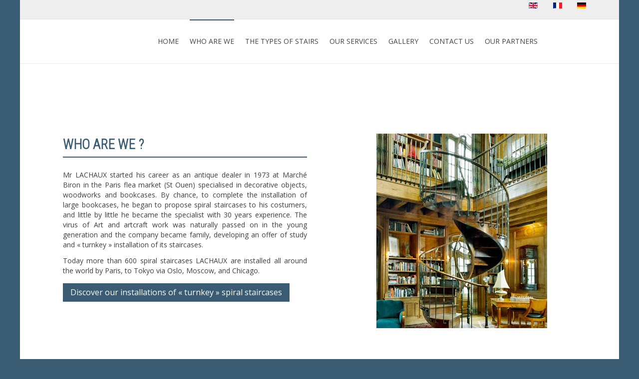

--- FILE ---
content_type: text/html; charset=UTF-8
request_url: https://www.antiquitesphilippelachaux.fr/who-are-we/
body_size: 21314
content:
<!DOCTYPE html>
<!--[if lt IE 7]>
<html class="no-js lt-ie9 lt-ie8 lt-ie7" lang="en-US"><![endif]-->
<!--[if IE 7]>
<html class="no-js lt-ie9 lt-ie8" lang="en-US"><![endif]-->
<!--[if IE 8]>
<html class="no-js lt-ie9" lang="en-US"><![endif]-->
<!--[if IE 9]>
<html class="no-js lt-ie10" lang="en-US"><![endif]-->
<!--[if gt IE 9]><!-->
<html class="no-js" lang="en-US">
<!--<![endif]-->
<head><meta charset="UTF-8"><script>if(navigator.userAgent.match(/MSIE|Internet Explorer/i)||navigator.userAgent.match(/Trident\/7\..*?rv:11/i)){var href=document.location.href;if(!href.match(/[?&]nowprocket/)){if(href.indexOf("?")==-1){if(href.indexOf("#")==-1){document.location.href=href+"?nowprocket=1"}else{document.location.href=href.replace("#","?nowprocket=1#")}}else{if(href.indexOf("#")==-1){document.location.href=href+"&nowprocket=1"}else{document.location.href=href.replace("#","&nowprocket=1#")}}}}</script><script>(()=>{class RocketLazyLoadScripts{constructor(){this.v="2.0.4",this.userEvents=["keydown","keyup","mousedown","mouseup","mousemove","mouseover","mouseout","touchmove","touchstart","touchend","touchcancel","wheel","click","dblclick","input"],this.attributeEvents=["onblur","onclick","oncontextmenu","ondblclick","onfocus","onmousedown","onmouseenter","onmouseleave","onmousemove","onmouseout","onmouseover","onmouseup","onmousewheel","onscroll","onsubmit"]}async t(){this.i(),this.o(),/iP(ad|hone)/.test(navigator.userAgent)&&this.h(),this.u(),this.l(this),this.m(),this.k(this),this.p(this),this._(),await Promise.all([this.R(),this.L()]),this.lastBreath=Date.now(),this.S(this),this.P(),this.D(),this.O(),this.M(),await this.C(this.delayedScripts.normal),await this.C(this.delayedScripts.defer),await this.C(this.delayedScripts.async),await this.T(),await this.F(),await this.j(),await this.A(),window.dispatchEvent(new Event("rocket-allScriptsLoaded")),this.everythingLoaded=!0,this.lastTouchEnd&&await new Promise(t=>setTimeout(t,500-Date.now()+this.lastTouchEnd)),this.I(),this.H(),this.U(),this.W()}i(){this.CSPIssue=sessionStorage.getItem("rocketCSPIssue"),document.addEventListener("securitypolicyviolation",t=>{this.CSPIssue||"script-src-elem"!==t.violatedDirective||"data"!==t.blockedURI||(this.CSPIssue=!0,sessionStorage.setItem("rocketCSPIssue",!0))},{isRocket:!0})}o(){window.addEventListener("pageshow",t=>{this.persisted=t.persisted,this.realWindowLoadedFired=!0},{isRocket:!0}),window.addEventListener("pagehide",()=>{this.onFirstUserAction=null},{isRocket:!0})}h(){let t;function e(e){t=e}window.addEventListener("touchstart",e,{isRocket:!0}),window.addEventListener("touchend",function i(o){o.changedTouches[0]&&t.changedTouches[0]&&Math.abs(o.changedTouches[0].pageX-t.changedTouches[0].pageX)<10&&Math.abs(o.changedTouches[0].pageY-t.changedTouches[0].pageY)<10&&o.timeStamp-t.timeStamp<200&&(window.removeEventListener("touchstart",e,{isRocket:!0}),window.removeEventListener("touchend",i,{isRocket:!0}),"INPUT"===o.target.tagName&&"text"===o.target.type||(o.target.dispatchEvent(new TouchEvent("touchend",{target:o.target,bubbles:!0})),o.target.dispatchEvent(new MouseEvent("mouseover",{target:o.target,bubbles:!0})),o.target.dispatchEvent(new PointerEvent("click",{target:o.target,bubbles:!0,cancelable:!0,detail:1,clientX:o.changedTouches[0].clientX,clientY:o.changedTouches[0].clientY})),event.preventDefault()))},{isRocket:!0})}q(t){this.userActionTriggered||("mousemove"!==t.type||this.firstMousemoveIgnored?"keyup"===t.type||"mouseover"===t.type||"mouseout"===t.type||(this.userActionTriggered=!0,this.onFirstUserAction&&this.onFirstUserAction()):this.firstMousemoveIgnored=!0),"click"===t.type&&t.preventDefault(),t.stopPropagation(),t.stopImmediatePropagation(),"touchstart"===this.lastEvent&&"touchend"===t.type&&(this.lastTouchEnd=Date.now()),"click"===t.type&&(this.lastTouchEnd=0),this.lastEvent=t.type,t.composedPath&&t.composedPath()[0].getRootNode()instanceof ShadowRoot&&(t.rocketTarget=t.composedPath()[0]),this.savedUserEvents.push(t)}u(){this.savedUserEvents=[],this.userEventHandler=this.q.bind(this),this.userEvents.forEach(t=>window.addEventListener(t,this.userEventHandler,{passive:!1,isRocket:!0})),document.addEventListener("visibilitychange",this.userEventHandler,{isRocket:!0})}U(){this.userEvents.forEach(t=>window.removeEventListener(t,this.userEventHandler,{passive:!1,isRocket:!0})),document.removeEventListener("visibilitychange",this.userEventHandler,{isRocket:!0}),this.savedUserEvents.forEach(t=>{(t.rocketTarget||t.target).dispatchEvent(new window[t.constructor.name](t.type,t))})}m(){const t="return false",e=Array.from(this.attributeEvents,t=>"data-rocket-"+t),i="["+this.attributeEvents.join("],[")+"]",o="[data-rocket-"+this.attributeEvents.join("],[data-rocket-")+"]",s=(e,i,o)=>{o&&o!==t&&(e.setAttribute("data-rocket-"+i,o),e["rocket"+i]=new Function("event",o),e.setAttribute(i,t))};new MutationObserver(t=>{for(const n of t)"attributes"===n.type&&(n.attributeName.startsWith("data-rocket-")||this.everythingLoaded?n.attributeName.startsWith("data-rocket-")&&this.everythingLoaded&&this.N(n.target,n.attributeName.substring(12)):s(n.target,n.attributeName,n.target.getAttribute(n.attributeName))),"childList"===n.type&&n.addedNodes.forEach(t=>{if(t.nodeType===Node.ELEMENT_NODE)if(this.everythingLoaded)for(const i of[t,...t.querySelectorAll(o)])for(const t of i.getAttributeNames())e.includes(t)&&this.N(i,t.substring(12));else for(const e of[t,...t.querySelectorAll(i)])for(const t of e.getAttributeNames())this.attributeEvents.includes(t)&&s(e,t,e.getAttribute(t))})}).observe(document,{subtree:!0,childList:!0,attributeFilter:[...this.attributeEvents,...e]})}I(){this.attributeEvents.forEach(t=>{document.querySelectorAll("[data-rocket-"+t+"]").forEach(e=>{this.N(e,t)})})}N(t,e){const i=t.getAttribute("data-rocket-"+e);i&&(t.setAttribute(e,i),t.removeAttribute("data-rocket-"+e))}k(t){Object.defineProperty(HTMLElement.prototype,"onclick",{get(){return this.rocketonclick||null},set(e){this.rocketonclick=e,this.setAttribute(t.everythingLoaded?"onclick":"data-rocket-onclick","this.rocketonclick(event)")}})}S(t){function e(e,i){let o=e[i];e[i]=null,Object.defineProperty(e,i,{get:()=>o,set(s){t.everythingLoaded?o=s:e["rocket"+i]=o=s}})}e(document,"onreadystatechange"),e(window,"onload"),e(window,"onpageshow");try{Object.defineProperty(document,"readyState",{get:()=>t.rocketReadyState,set(e){t.rocketReadyState=e},configurable:!0}),document.readyState="loading"}catch(t){console.log("WPRocket DJE readyState conflict, bypassing")}}l(t){this.originalAddEventListener=EventTarget.prototype.addEventListener,this.originalRemoveEventListener=EventTarget.prototype.removeEventListener,this.savedEventListeners=[],EventTarget.prototype.addEventListener=function(e,i,o){o&&o.isRocket||!t.B(e,this)&&!t.userEvents.includes(e)||t.B(e,this)&&!t.userActionTriggered||e.startsWith("rocket-")||t.everythingLoaded?t.originalAddEventListener.call(this,e,i,o):(t.savedEventListeners.push({target:this,remove:!1,type:e,func:i,options:o}),"mouseenter"!==e&&"mouseleave"!==e||t.originalAddEventListener.call(this,e,t.savedUserEvents.push,o))},EventTarget.prototype.removeEventListener=function(e,i,o){o&&o.isRocket||!t.B(e,this)&&!t.userEvents.includes(e)||t.B(e,this)&&!t.userActionTriggered||e.startsWith("rocket-")||t.everythingLoaded?t.originalRemoveEventListener.call(this,e,i,o):t.savedEventListeners.push({target:this,remove:!0,type:e,func:i,options:o})}}J(t,e){this.savedEventListeners=this.savedEventListeners.filter(i=>{let o=i.type,s=i.target||window;return e!==o||t!==s||(this.B(o,s)&&(i.type="rocket-"+o),this.$(i),!1)})}H(){EventTarget.prototype.addEventListener=this.originalAddEventListener,EventTarget.prototype.removeEventListener=this.originalRemoveEventListener,this.savedEventListeners.forEach(t=>this.$(t))}$(t){t.remove?this.originalRemoveEventListener.call(t.target,t.type,t.func,t.options):this.originalAddEventListener.call(t.target,t.type,t.func,t.options)}p(t){let e;function i(e){return t.everythingLoaded?e:e.split(" ").map(t=>"load"===t||t.startsWith("load.")?"rocket-jquery-load":t).join(" ")}function o(o){function s(e){const s=o.fn[e];o.fn[e]=o.fn.init.prototype[e]=function(){return this[0]===window&&t.userActionTriggered&&("string"==typeof arguments[0]||arguments[0]instanceof String?arguments[0]=i(arguments[0]):"object"==typeof arguments[0]&&Object.keys(arguments[0]).forEach(t=>{const e=arguments[0][t];delete arguments[0][t],arguments[0][i(t)]=e})),s.apply(this,arguments),this}}if(o&&o.fn&&!t.allJQueries.includes(o)){const e={DOMContentLoaded:[],"rocket-DOMContentLoaded":[]};for(const t in e)document.addEventListener(t,()=>{e[t].forEach(t=>t())},{isRocket:!0});o.fn.ready=o.fn.init.prototype.ready=function(i){function s(){parseInt(o.fn.jquery)>2?setTimeout(()=>i.bind(document)(o)):i.bind(document)(o)}return"function"==typeof i&&(t.realDomReadyFired?!t.userActionTriggered||t.fauxDomReadyFired?s():e["rocket-DOMContentLoaded"].push(s):e.DOMContentLoaded.push(s)),o([])},s("on"),s("one"),s("off"),t.allJQueries.push(o)}e=o}t.allJQueries=[],o(window.jQuery),Object.defineProperty(window,"jQuery",{get:()=>e,set(t){o(t)}})}P(){const t=new Map;document.write=document.writeln=function(e){const i=document.currentScript,o=document.createRange(),s=i.parentElement;let n=t.get(i);void 0===n&&(n=i.nextSibling,t.set(i,n));const c=document.createDocumentFragment();o.setStart(c,0),c.appendChild(o.createContextualFragment(e)),s.insertBefore(c,n)}}async R(){return new Promise(t=>{this.userActionTriggered?t():this.onFirstUserAction=t})}async L(){return new Promise(t=>{document.addEventListener("DOMContentLoaded",()=>{this.realDomReadyFired=!0,t()},{isRocket:!0})})}async j(){return this.realWindowLoadedFired?Promise.resolve():new Promise(t=>{window.addEventListener("load",t,{isRocket:!0})})}M(){this.pendingScripts=[];this.scriptsMutationObserver=new MutationObserver(t=>{for(const e of t)e.addedNodes.forEach(t=>{"SCRIPT"!==t.tagName||t.noModule||t.isWPRocket||this.pendingScripts.push({script:t,promise:new Promise(e=>{const i=()=>{const i=this.pendingScripts.findIndex(e=>e.script===t);i>=0&&this.pendingScripts.splice(i,1),e()};t.addEventListener("load",i,{isRocket:!0}),t.addEventListener("error",i,{isRocket:!0}),setTimeout(i,1e3)})})})}),this.scriptsMutationObserver.observe(document,{childList:!0,subtree:!0})}async F(){await this.X(),this.pendingScripts.length?(await this.pendingScripts[0].promise,await this.F()):this.scriptsMutationObserver.disconnect()}D(){this.delayedScripts={normal:[],async:[],defer:[]},document.querySelectorAll("script[type$=rocketlazyloadscript]").forEach(t=>{t.hasAttribute("data-rocket-src")?t.hasAttribute("async")&&!1!==t.async?this.delayedScripts.async.push(t):t.hasAttribute("defer")&&!1!==t.defer||"module"===t.getAttribute("data-rocket-type")?this.delayedScripts.defer.push(t):this.delayedScripts.normal.push(t):this.delayedScripts.normal.push(t)})}async _(){await this.L();let t=[];document.querySelectorAll("script[type$=rocketlazyloadscript][data-rocket-src]").forEach(e=>{let i=e.getAttribute("data-rocket-src");if(i&&!i.startsWith("data:")){i.startsWith("//")&&(i=location.protocol+i);try{const o=new URL(i).origin;o!==location.origin&&t.push({src:o,crossOrigin:e.crossOrigin||"module"===e.getAttribute("data-rocket-type")})}catch(t){}}}),t=[...new Map(t.map(t=>[JSON.stringify(t),t])).values()],this.Y(t,"preconnect")}async G(t){if(await this.K(),!0!==t.noModule||!("noModule"in HTMLScriptElement.prototype))return new Promise(e=>{let i;function o(){(i||t).setAttribute("data-rocket-status","executed"),e()}try{if(navigator.userAgent.includes("Firefox/")||""===navigator.vendor||this.CSPIssue)i=document.createElement("script"),[...t.attributes].forEach(t=>{let e=t.nodeName;"type"!==e&&("data-rocket-type"===e&&(e="type"),"data-rocket-src"===e&&(e="src"),i.setAttribute(e,t.nodeValue))}),t.text&&(i.text=t.text),t.nonce&&(i.nonce=t.nonce),i.hasAttribute("src")?(i.addEventListener("load",o,{isRocket:!0}),i.addEventListener("error",()=>{i.setAttribute("data-rocket-status","failed-network"),e()},{isRocket:!0}),setTimeout(()=>{i.isConnected||e()},1)):(i.text=t.text,o()),i.isWPRocket=!0,t.parentNode.replaceChild(i,t);else{const i=t.getAttribute("data-rocket-type"),s=t.getAttribute("data-rocket-src");i?(t.type=i,t.removeAttribute("data-rocket-type")):t.removeAttribute("type"),t.addEventListener("load",o,{isRocket:!0}),t.addEventListener("error",i=>{this.CSPIssue&&i.target.src.startsWith("data:")?(console.log("WPRocket: CSP fallback activated"),t.removeAttribute("src"),this.G(t).then(e)):(t.setAttribute("data-rocket-status","failed-network"),e())},{isRocket:!0}),s?(t.fetchPriority="high",t.removeAttribute("data-rocket-src"),t.src=s):t.src="data:text/javascript;base64,"+window.btoa(unescape(encodeURIComponent(t.text)))}}catch(i){t.setAttribute("data-rocket-status","failed-transform"),e()}});t.setAttribute("data-rocket-status","skipped")}async C(t){const e=t.shift();return e?(e.isConnected&&await this.G(e),this.C(t)):Promise.resolve()}O(){this.Y([...this.delayedScripts.normal,...this.delayedScripts.defer,...this.delayedScripts.async],"preload")}Y(t,e){this.trash=this.trash||[];let i=!0;var o=document.createDocumentFragment();t.forEach(t=>{const s=t.getAttribute&&t.getAttribute("data-rocket-src")||t.src;if(s&&!s.startsWith("data:")){const n=document.createElement("link");n.href=s,n.rel=e,"preconnect"!==e&&(n.as="script",n.fetchPriority=i?"high":"low"),t.getAttribute&&"module"===t.getAttribute("data-rocket-type")&&(n.crossOrigin=!0),t.crossOrigin&&(n.crossOrigin=t.crossOrigin),t.integrity&&(n.integrity=t.integrity),t.nonce&&(n.nonce=t.nonce),o.appendChild(n),this.trash.push(n),i=!1}}),document.head.appendChild(o)}W(){this.trash.forEach(t=>t.remove())}async T(){try{document.readyState="interactive"}catch(t){}this.fauxDomReadyFired=!0;try{await this.K(),this.J(document,"readystatechange"),document.dispatchEvent(new Event("rocket-readystatechange")),await this.K(),document.rocketonreadystatechange&&document.rocketonreadystatechange(),await this.K(),this.J(document,"DOMContentLoaded"),document.dispatchEvent(new Event("rocket-DOMContentLoaded")),await this.K(),this.J(window,"DOMContentLoaded"),window.dispatchEvent(new Event("rocket-DOMContentLoaded"))}catch(t){console.error(t)}}async A(){try{document.readyState="complete"}catch(t){}try{await this.K(),this.J(document,"readystatechange"),document.dispatchEvent(new Event("rocket-readystatechange")),await this.K(),document.rocketonreadystatechange&&document.rocketonreadystatechange(),await this.K(),this.J(window,"load"),window.dispatchEvent(new Event("rocket-load")),await this.K(),window.rocketonload&&window.rocketonload(),await this.K(),this.allJQueries.forEach(t=>t(window).trigger("rocket-jquery-load")),await this.K(),this.J(window,"pageshow");const t=new Event("rocket-pageshow");t.persisted=this.persisted,window.dispatchEvent(t),await this.K(),window.rocketonpageshow&&window.rocketonpageshow({persisted:this.persisted})}catch(t){console.error(t)}}async K(){Date.now()-this.lastBreath>45&&(await this.X(),this.lastBreath=Date.now())}async X(){return document.hidden?new Promise(t=>setTimeout(t)):new Promise(t=>requestAnimationFrame(t))}B(t,e){return e===document&&"readystatechange"===t||(e===document&&"DOMContentLoaded"===t||(e===window&&"DOMContentLoaded"===t||(e===window&&"load"===t||e===window&&"pageshow"===t)))}static run(){(new RocketLazyLoadScripts).t()}}RocketLazyLoadScripts.run()})();</script>
	<meta http-equiv="X-UA-Compatible" content="IE=9; IE=8; IE=7; IE=EDGE"/>
	
	<meta name="viewport" content="width=device-width, initial-scale=1.0">
	<link rel="profile" href="http://gmpg.org/xfn/11">
	<link rel="pingback" href="https://www.antiquitesphilippelachaux.fr/xmlrpc.php">

	<!-- Fav and touch icons -->
			<link rel="shortcut icon" href="https://www.antiquitesphilippelachaux.fr/wp-content/uploads/2016/10/favicon.ico">
					
	<!-- HTML5 shim, for IE6-8 support of HTML5 elements -->
	<!--[if lt IE 9]>
	<script src="https://www.antiquitesphilippelachaux.fr/wp-content/themes/kleo/assets/js/html5shiv.js"></script>
	<![endif]-->

	<!--[if IE 7]>
	<link rel="stylesheet" href="https://www.antiquitesphilippelachaux.fr/wp-content/themes/kleo/assets/css/fontello-ie7.css">
	<![endif]-->

	
	<title>who are we ? &#8211; Escalier Colimaçon Ancien</title>
<link data-rocket-preload as="style" href="https://fonts.googleapis.com/css?family=Roboto%20Condensed%3A300%7COpen%20Sans%3A400&#038;display=swap" rel="preload">
<link href="https://fonts.googleapis.com/css?family=Roboto%20Condensed%3A300%7COpen%20Sans%3A400&#038;display=swap" media="print" onload="this.media=&#039;all&#039;" rel="stylesheet">
<noscript data-wpr-hosted-gf-parameters=""><link rel="stylesheet" href="https://fonts.googleapis.com/css?family=Roboto%20Condensed%3A300%7COpen%20Sans%3A400&#038;display=swap"></noscript>
<meta name='robots' content='max-image-preview:large' />
<link rel='dns-prefetch' href='//fonts.googleapis.com' />
<link href='https://fonts.gstatic.com' crossorigin rel='preconnect' />
<link rel="alternate" type="application/rss+xml" title="Escalier Colimaçon Ancien &raquo; Flux" href="https://www.antiquitesphilippelachaux.fr/feed/" />
<link rel="alternate" type="application/rss+xml" title="Escalier Colimaçon Ancien &raquo; Flux des commentaires" href="https://www.antiquitesphilippelachaux.fr/comments/feed/" />
<link rel="alternate" type="application/rss+xml" title="Escalier Colimaçon Ancien &raquo; who are we ? Flux des commentaires" href="https://www.antiquitesphilippelachaux.fr/who-are-we/feed/" />
<link rel="alternate" title="oEmbed (JSON)" type="application/json+oembed" href="https://www.antiquitesphilippelachaux.fr/wp-json/oembed/1.0/embed?url=https%3A%2F%2Fwww.antiquitesphilippelachaux.fr%2Fwho-are-we%2F" />
<link rel="alternate" title="oEmbed (XML)" type="text/xml+oembed" href="https://www.antiquitesphilippelachaux.fr/wp-json/oembed/1.0/embed?url=https%3A%2F%2Fwww.antiquitesphilippelachaux.fr%2Fwho-are-we%2F&#038;format=xml" />
		<style>
			.lazyload,
			.lazyloading {
				max-width: 100%;
			}
		</style>
		<style id='wp-img-auto-sizes-contain-inline-css' type='text/css'>
img:is([sizes=auto i],[sizes^="auto," i]){contain-intrinsic-size:3000px 1500px}
/*# sourceURL=wp-img-auto-sizes-contain-inline-css */
</style>
<style id='wp-emoji-styles-inline-css' type='text/css'>

	img.wp-smiley, img.emoji {
		display: inline !important;
		border: none !important;
		box-shadow: none !important;
		height: 1em !important;
		width: 1em !important;
		margin: 0 0.07em !important;
		vertical-align: -0.1em !important;
		background: none !important;
		padding: 0 !important;
	}
/*# sourceURL=wp-emoji-styles-inline-css */
</style>
<style id='wp-block-library-inline-css' type='text/css'>
:root{--wp-block-synced-color:#7a00df;--wp-block-synced-color--rgb:122,0,223;--wp-bound-block-color:var(--wp-block-synced-color);--wp-editor-canvas-background:#ddd;--wp-admin-theme-color:#007cba;--wp-admin-theme-color--rgb:0,124,186;--wp-admin-theme-color-darker-10:#006ba1;--wp-admin-theme-color-darker-10--rgb:0,107,160.5;--wp-admin-theme-color-darker-20:#005a87;--wp-admin-theme-color-darker-20--rgb:0,90,135;--wp-admin-border-width-focus:2px}@media (min-resolution:192dpi){:root{--wp-admin-border-width-focus:1.5px}}.wp-element-button{cursor:pointer}:root .has-very-light-gray-background-color{background-color:#eee}:root .has-very-dark-gray-background-color{background-color:#313131}:root .has-very-light-gray-color{color:#eee}:root .has-very-dark-gray-color{color:#313131}:root .has-vivid-green-cyan-to-vivid-cyan-blue-gradient-background{background:linear-gradient(135deg,#00d084,#0693e3)}:root .has-purple-crush-gradient-background{background:linear-gradient(135deg,#34e2e4,#4721fb 50%,#ab1dfe)}:root .has-hazy-dawn-gradient-background{background:linear-gradient(135deg,#faaca8,#dad0ec)}:root .has-subdued-olive-gradient-background{background:linear-gradient(135deg,#fafae1,#67a671)}:root .has-atomic-cream-gradient-background{background:linear-gradient(135deg,#fdd79a,#004a59)}:root .has-nightshade-gradient-background{background:linear-gradient(135deg,#330968,#31cdcf)}:root .has-midnight-gradient-background{background:linear-gradient(135deg,#020381,#2874fc)}:root{--wp--preset--font-size--normal:16px;--wp--preset--font-size--huge:42px}.has-regular-font-size{font-size:1em}.has-larger-font-size{font-size:2.625em}.has-normal-font-size{font-size:var(--wp--preset--font-size--normal)}.has-huge-font-size{font-size:var(--wp--preset--font-size--huge)}.has-text-align-center{text-align:center}.has-text-align-left{text-align:left}.has-text-align-right{text-align:right}.has-fit-text{white-space:nowrap!important}#end-resizable-editor-section{display:none}.aligncenter{clear:both}.items-justified-left{justify-content:flex-start}.items-justified-center{justify-content:center}.items-justified-right{justify-content:flex-end}.items-justified-space-between{justify-content:space-between}.screen-reader-text{border:0;clip-path:inset(50%);height:1px;margin:-1px;overflow:hidden;padding:0;position:absolute;width:1px;word-wrap:normal!important}.screen-reader-text:focus{background-color:#ddd;clip-path:none;color:#444;display:block;font-size:1em;height:auto;left:5px;line-height:normal;padding:15px 23px 14px;text-decoration:none;top:5px;width:auto;z-index:100000}html :where(.has-border-color){border-style:solid}html :where([style*=border-top-color]){border-top-style:solid}html :where([style*=border-right-color]){border-right-style:solid}html :where([style*=border-bottom-color]){border-bottom-style:solid}html :where([style*=border-left-color]){border-left-style:solid}html :where([style*=border-width]){border-style:solid}html :where([style*=border-top-width]){border-top-style:solid}html :where([style*=border-right-width]){border-right-style:solid}html :where([style*=border-bottom-width]){border-bottom-style:solid}html :where([style*=border-left-width]){border-left-style:solid}html :where(img[class*=wp-image-]){height:auto;max-width:100%}:where(figure){margin:0 0 1em}html :where(.is-position-sticky){--wp-admin--admin-bar--position-offset:var(--wp-admin--admin-bar--height,0px)}@media screen and (max-width:600px){html :where(.is-position-sticky){--wp-admin--admin-bar--position-offset:0px}}

/*# sourceURL=wp-block-library-inline-css */
</style><style id='global-styles-inline-css' type='text/css'>
:root{--wp--preset--aspect-ratio--square: 1;--wp--preset--aspect-ratio--4-3: 4/3;--wp--preset--aspect-ratio--3-4: 3/4;--wp--preset--aspect-ratio--3-2: 3/2;--wp--preset--aspect-ratio--2-3: 2/3;--wp--preset--aspect-ratio--16-9: 16/9;--wp--preset--aspect-ratio--9-16: 9/16;--wp--preset--color--black: #000000;--wp--preset--color--cyan-bluish-gray: #abb8c3;--wp--preset--color--white: #ffffff;--wp--preset--color--pale-pink: #f78da7;--wp--preset--color--vivid-red: #cf2e2e;--wp--preset--color--luminous-vivid-orange: #ff6900;--wp--preset--color--luminous-vivid-amber: #fcb900;--wp--preset--color--light-green-cyan: #7bdcb5;--wp--preset--color--vivid-green-cyan: #00d084;--wp--preset--color--pale-cyan-blue: #8ed1fc;--wp--preset--color--vivid-cyan-blue: #0693e3;--wp--preset--color--vivid-purple: #9b51e0;--wp--preset--gradient--vivid-cyan-blue-to-vivid-purple: linear-gradient(135deg,rgb(6,147,227) 0%,rgb(155,81,224) 100%);--wp--preset--gradient--light-green-cyan-to-vivid-green-cyan: linear-gradient(135deg,rgb(122,220,180) 0%,rgb(0,208,130) 100%);--wp--preset--gradient--luminous-vivid-amber-to-luminous-vivid-orange: linear-gradient(135deg,rgb(252,185,0) 0%,rgb(255,105,0) 100%);--wp--preset--gradient--luminous-vivid-orange-to-vivid-red: linear-gradient(135deg,rgb(255,105,0) 0%,rgb(207,46,46) 100%);--wp--preset--gradient--very-light-gray-to-cyan-bluish-gray: linear-gradient(135deg,rgb(238,238,238) 0%,rgb(169,184,195) 100%);--wp--preset--gradient--cool-to-warm-spectrum: linear-gradient(135deg,rgb(74,234,220) 0%,rgb(151,120,209) 20%,rgb(207,42,186) 40%,rgb(238,44,130) 60%,rgb(251,105,98) 80%,rgb(254,248,76) 100%);--wp--preset--gradient--blush-light-purple: linear-gradient(135deg,rgb(255,206,236) 0%,rgb(152,150,240) 100%);--wp--preset--gradient--blush-bordeaux: linear-gradient(135deg,rgb(254,205,165) 0%,rgb(254,45,45) 50%,rgb(107,0,62) 100%);--wp--preset--gradient--luminous-dusk: linear-gradient(135deg,rgb(255,203,112) 0%,rgb(199,81,192) 50%,rgb(65,88,208) 100%);--wp--preset--gradient--pale-ocean: linear-gradient(135deg,rgb(255,245,203) 0%,rgb(182,227,212) 50%,rgb(51,167,181) 100%);--wp--preset--gradient--electric-grass: linear-gradient(135deg,rgb(202,248,128) 0%,rgb(113,206,126) 100%);--wp--preset--gradient--midnight: linear-gradient(135deg,rgb(2,3,129) 0%,rgb(40,116,252) 100%);--wp--preset--font-size--small: 13px;--wp--preset--font-size--medium: 20px;--wp--preset--font-size--large: 36px;--wp--preset--font-size--x-large: 42px;--wp--preset--spacing--20: 0.44rem;--wp--preset--spacing--30: 0.67rem;--wp--preset--spacing--40: 1rem;--wp--preset--spacing--50: 1.5rem;--wp--preset--spacing--60: 2.25rem;--wp--preset--spacing--70: 3.38rem;--wp--preset--spacing--80: 5.06rem;--wp--preset--shadow--natural: 6px 6px 9px rgba(0, 0, 0, 0.2);--wp--preset--shadow--deep: 12px 12px 50px rgba(0, 0, 0, 0.4);--wp--preset--shadow--sharp: 6px 6px 0px rgba(0, 0, 0, 0.2);--wp--preset--shadow--outlined: 6px 6px 0px -3px rgb(255, 255, 255), 6px 6px rgb(0, 0, 0);--wp--preset--shadow--crisp: 6px 6px 0px rgb(0, 0, 0);}:where(.is-layout-flex){gap: 0.5em;}:where(.is-layout-grid){gap: 0.5em;}body .is-layout-flex{display: flex;}.is-layout-flex{flex-wrap: wrap;align-items: center;}.is-layout-flex > :is(*, div){margin: 0;}body .is-layout-grid{display: grid;}.is-layout-grid > :is(*, div){margin: 0;}:where(.wp-block-columns.is-layout-flex){gap: 2em;}:where(.wp-block-columns.is-layout-grid){gap: 2em;}:where(.wp-block-post-template.is-layout-flex){gap: 1.25em;}:where(.wp-block-post-template.is-layout-grid){gap: 1.25em;}.has-black-color{color: var(--wp--preset--color--black) !important;}.has-cyan-bluish-gray-color{color: var(--wp--preset--color--cyan-bluish-gray) !important;}.has-white-color{color: var(--wp--preset--color--white) !important;}.has-pale-pink-color{color: var(--wp--preset--color--pale-pink) !important;}.has-vivid-red-color{color: var(--wp--preset--color--vivid-red) !important;}.has-luminous-vivid-orange-color{color: var(--wp--preset--color--luminous-vivid-orange) !important;}.has-luminous-vivid-amber-color{color: var(--wp--preset--color--luminous-vivid-amber) !important;}.has-light-green-cyan-color{color: var(--wp--preset--color--light-green-cyan) !important;}.has-vivid-green-cyan-color{color: var(--wp--preset--color--vivid-green-cyan) !important;}.has-pale-cyan-blue-color{color: var(--wp--preset--color--pale-cyan-blue) !important;}.has-vivid-cyan-blue-color{color: var(--wp--preset--color--vivid-cyan-blue) !important;}.has-vivid-purple-color{color: var(--wp--preset--color--vivid-purple) !important;}.has-black-background-color{background-color: var(--wp--preset--color--black) !important;}.has-cyan-bluish-gray-background-color{background-color: var(--wp--preset--color--cyan-bluish-gray) !important;}.has-white-background-color{background-color: var(--wp--preset--color--white) !important;}.has-pale-pink-background-color{background-color: var(--wp--preset--color--pale-pink) !important;}.has-vivid-red-background-color{background-color: var(--wp--preset--color--vivid-red) !important;}.has-luminous-vivid-orange-background-color{background-color: var(--wp--preset--color--luminous-vivid-orange) !important;}.has-luminous-vivid-amber-background-color{background-color: var(--wp--preset--color--luminous-vivid-amber) !important;}.has-light-green-cyan-background-color{background-color: var(--wp--preset--color--light-green-cyan) !important;}.has-vivid-green-cyan-background-color{background-color: var(--wp--preset--color--vivid-green-cyan) !important;}.has-pale-cyan-blue-background-color{background-color: var(--wp--preset--color--pale-cyan-blue) !important;}.has-vivid-cyan-blue-background-color{background-color: var(--wp--preset--color--vivid-cyan-blue) !important;}.has-vivid-purple-background-color{background-color: var(--wp--preset--color--vivid-purple) !important;}.has-black-border-color{border-color: var(--wp--preset--color--black) !important;}.has-cyan-bluish-gray-border-color{border-color: var(--wp--preset--color--cyan-bluish-gray) !important;}.has-white-border-color{border-color: var(--wp--preset--color--white) !important;}.has-pale-pink-border-color{border-color: var(--wp--preset--color--pale-pink) !important;}.has-vivid-red-border-color{border-color: var(--wp--preset--color--vivid-red) !important;}.has-luminous-vivid-orange-border-color{border-color: var(--wp--preset--color--luminous-vivid-orange) !important;}.has-luminous-vivid-amber-border-color{border-color: var(--wp--preset--color--luminous-vivid-amber) !important;}.has-light-green-cyan-border-color{border-color: var(--wp--preset--color--light-green-cyan) !important;}.has-vivid-green-cyan-border-color{border-color: var(--wp--preset--color--vivid-green-cyan) !important;}.has-pale-cyan-blue-border-color{border-color: var(--wp--preset--color--pale-cyan-blue) !important;}.has-vivid-cyan-blue-border-color{border-color: var(--wp--preset--color--vivid-cyan-blue) !important;}.has-vivid-purple-border-color{border-color: var(--wp--preset--color--vivid-purple) !important;}.has-vivid-cyan-blue-to-vivid-purple-gradient-background{background: var(--wp--preset--gradient--vivid-cyan-blue-to-vivid-purple) !important;}.has-light-green-cyan-to-vivid-green-cyan-gradient-background{background: var(--wp--preset--gradient--light-green-cyan-to-vivid-green-cyan) !important;}.has-luminous-vivid-amber-to-luminous-vivid-orange-gradient-background{background: var(--wp--preset--gradient--luminous-vivid-amber-to-luminous-vivid-orange) !important;}.has-luminous-vivid-orange-to-vivid-red-gradient-background{background: var(--wp--preset--gradient--luminous-vivid-orange-to-vivid-red) !important;}.has-very-light-gray-to-cyan-bluish-gray-gradient-background{background: var(--wp--preset--gradient--very-light-gray-to-cyan-bluish-gray) !important;}.has-cool-to-warm-spectrum-gradient-background{background: var(--wp--preset--gradient--cool-to-warm-spectrum) !important;}.has-blush-light-purple-gradient-background{background: var(--wp--preset--gradient--blush-light-purple) !important;}.has-blush-bordeaux-gradient-background{background: var(--wp--preset--gradient--blush-bordeaux) !important;}.has-luminous-dusk-gradient-background{background: var(--wp--preset--gradient--luminous-dusk) !important;}.has-pale-ocean-gradient-background{background: var(--wp--preset--gradient--pale-ocean) !important;}.has-electric-grass-gradient-background{background: var(--wp--preset--gradient--electric-grass) !important;}.has-midnight-gradient-background{background: var(--wp--preset--gradient--midnight) !important;}.has-small-font-size{font-size: var(--wp--preset--font-size--small) !important;}.has-medium-font-size{font-size: var(--wp--preset--font-size--medium) !important;}.has-large-font-size{font-size: var(--wp--preset--font-size--large) !important;}.has-x-large-font-size{font-size: var(--wp--preset--font-size--x-large) !important;}
/*# sourceURL=global-styles-inline-css */
</style>

<style id='classic-theme-styles-inline-css' type='text/css'>
/*! This file is auto-generated */
.wp-block-button__link{color:#fff;background-color:#32373c;border-radius:9999px;box-shadow:none;text-decoration:none;padding:calc(.667em + 2px) calc(1.333em + 2px);font-size:1.125em}.wp-block-file__button{background:#32373c;color:#fff;text-decoration:none}
/*# sourceURL=/wp-includes/css/classic-themes.min.css */
</style>
<link rel='stylesheet' id='cookie-notice-front-css' href='https://www.antiquitesphilippelachaux.fr/wp-content/plugins/cookie-notice/css/front.min.css?ver=2.5.11' type='text/css' media='all' />
<link rel='stylesheet' id='bootstrap-css' href='https://www.antiquitesphilippelachaux.fr/wp-content/themes/kleo/assets/css/bootstrap.min.css?ver=5.5.0' type='text/css' media='all' />
<link rel='stylesheet' id='kleo-app-css' href='https://www.antiquitesphilippelachaux.fr/wp-content/themes/kleo/assets/css/app.min.css?ver=5.5.0' type='text/css' media='all' />
<link rel='stylesheet' id='magnific-popup-css' href='https://www.antiquitesphilippelachaux.fr/wp-content/themes/kleo/assets/js/plugins/magnific-popup/magnific.css?ver=5.5.0' type='text/css' media='all' />
<link rel='stylesheet' id='kleo-fonts-css' href='https://www.antiquitesphilippelachaux.fr/wp-content/themes/kleo/assets/css/fontello.css?ver=5.5.0' type='text/css' media='all' />
<link rel='stylesheet' id='mediaelement-css' href='https://www.antiquitesphilippelachaux.fr/wp-includes/js/mediaelement/mediaelementplayer-legacy.min.css?ver=4.2.17' type='text/css' media='all' />

<link rel='stylesheet' id='js_composer_front-css' href='https://www.antiquitesphilippelachaux.fr/wp-content/plugins/js_composer/assets/css/js_composer.min.css?ver=8.7.2' type='text/css' media='all' />
<link rel='stylesheet' id='kleo-colors-css' href='https://www.antiquitesphilippelachaux.fr/wp-content/uploads/custom_styles/dynamic.css?ver=5.5.0.1764262824' type='text/css' media='all' />
<link rel='stylesheet' id='kleo-plugins-css' href='https://www.antiquitesphilippelachaux.fr/wp-content/themes/kleo/assets/css/plugins.min.css?ver=5.5.0' type='text/css' media='all' />
<link rel='stylesheet' id='kleo-style-css' href='https://www.antiquitesphilippelachaux.fr/wp-content/themes/kleo-child/style.css?ver=6.9' type='text/css' media='all' />
<script type="rocketlazyloadscript" data-rocket-type="text/javascript" id="cookie-notice-front-js-before">
/* <![CDATA[ */
var cnArgs = {"ajaxUrl":"https:\/\/www.antiquitesphilippelachaux.fr\/wp-admin\/admin-ajax.php","nonce":"b9552024c3","hideEffect":"fade","position":"bottom","onScroll":false,"onScrollOffset":100,"onClick":false,"cookieName":"cookie_notice_accepted","cookieTime":2592000,"cookieTimeRejected":2592000,"globalCookie":false,"redirection":false,"cache":true,"revokeCookies":false,"revokeCookiesOpt":"automatic"};

//# sourceURL=cookie-notice-front-js-before
/* ]]> */
</script>
<script type="rocketlazyloadscript" data-rocket-type="text/javascript" data-rocket-src="https://www.antiquitesphilippelachaux.fr/wp-content/plugins/cookie-notice/js/front.min.js?ver=2.5.11" id="cookie-notice-front-js"></script>
<script type="rocketlazyloadscript" data-rocket-type="text/javascript" data-rocket-src="https://www.antiquitesphilippelachaux.fr/wp-content/themes/kleo/assets/js/modernizr.custom.46504.js?ver=5.5.0" id="modernizr-js"></script>
<script type="rocketlazyloadscript" data-rocket-type="text/javascript" data-rocket-src="https://www.antiquitesphilippelachaux.fr/wp-includes/js/jquery/jquery.min.js?ver=3.7.1" id="jquery-core-js"></script>
<script type="rocketlazyloadscript" data-rocket-type="text/javascript" data-rocket-src="https://www.antiquitesphilippelachaux.fr/wp-includes/js/jquery/jquery-migrate.min.js?ver=3.4.1" id="jquery-migrate-js"></script>
<script type="rocketlazyloadscript"></script><link rel="https://api.w.org/" href="https://www.antiquitesphilippelachaux.fr/wp-json/" /><link rel="alternate" title="JSON" type="application/json" href="https://www.antiquitesphilippelachaux.fr/wp-json/wp/v2/pages/330" /><link rel="EditURI" type="application/rsd+xml" title="RSD" href="https://www.antiquitesphilippelachaux.fr/xmlrpc.php?rsd" />
<meta name="generator" content="WordPress 6.9" />
<link rel='shortlink' href='https://www.antiquitesphilippelachaux.fr/?p=330' />
		<script type="rocketlazyloadscript">
			document.documentElement.className = document.documentElement.className.replace('no-js', 'js');
		</script>
				<style>
			.no-js img.lazyload {
				display: none;
			}

			figure.wp-block-image img.lazyloading {
				min-width: 150px;
			}

			.lazyload,
			.lazyloading {
				--smush-placeholder-width: 100px;
				--smush-placeholder-aspect-ratio: 1/1;
				width: var(--smush-image-width, var(--smush-placeholder-width)) !important;
				aspect-ratio: var(--smush-image-aspect-ratio, var(--smush-placeholder-aspect-ratio)) !important;
			}

						.lazyload, .lazyloading {
				opacity: 0;
			}

			.lazyloaded {
				opacity: 1;
				transition: opacity 400ms;
				transition-delay: 0ms;
			}

					</style>
		<link rel="alternate" hreflang="fr-FR" href="https://www.antiquitesphilippelachaux.fr/qui-sommes-nous/" />
<link rel="alternate" hreflang="de-DE" href="https://www.antiquitesphilippelachaux.fr/wer-wir-sind/" />
    <meta name="mobile-web-app-capable" content="yes">
	    <script type="rocketlazyloadscript" data-rocket-type="text/javascript">
        /*
		 prevent dom flickering for elements hidden with js
		 */
        "use strict";

        document.documentElement.className += ' js-active ';
        document.documentElement.className += 'ontouchstart' in document.documentElement ? ' kleo-mobile ' : ' kleo-desktop ';

        var prefix = ['-webkit-', '-o-', '-moz-', '-ms-', ""];
        for (var i in prefix) {
            if (prefix[i] + 'transform' in document.documentElement.style) document.documentElement.className += " kleo-transform ";
            break;
        }
    </script>
	<style type="text/css">.recentcomments a{display:inline !important;padding:0 !important;margin:0 !important;}</style><meta name="generator" content="Powered by WPBakery Page Builder - drag and drop page builder for WordPress."/>
<!-- multilingual website powered with xili-language v. 2.21.3 - WP plugin of dev.xiligroup.com -->

<style>
.widget_tag_cloud a { font-size: small !important; }.main-color .btn-primary {
    background-color: #395c72 !important;
    padding: 8px 15px;
}
#menu-item-45 {
    float: left;
    margin-left: -53%;
}
.icon-menu::before {
    display: none;
}
.icon-mail-alt, .icon-phone {
    color: #395C72;
}
#menu-item-46 {
    float: left;
    margin-left: -70%;
}
@media only screen and (max-width: 1000px) {
dl {
    padding: 3px !important;
}
.wp-image-90.size-full.aligncenter {
    margin-top: 56px;
    width: 90%;
}
.escalierfooter {
    display: block;
}
.socket-color {
    margin-top: -90px !important;
}
.kleo_text_column.wpb_content_element.vc_custom_1476943293562 {
    height: 316pt !important;
}  
 h1 {
      font-size: 15px !important;
}
#menu-item-45 {
    float: left;
    margin-left: 0 !important;
}
#menu-item-46 {
    float: left;
    margin-left: 0;
}
.accueilresponsive { 
    display: block;
}
#socket {
    height: 90px !important;
}
}
@media screen and ( max-width: 991px ) {
#menu-main-menu .logo_right_arnaud {
    width: 90% !important;
    position: relative;
    text-align: left;
    margin-left: 0;
}
.logo_right_arnaud img {
    width: 50% !important;
}
}
@media screen and (max-width: 1024px) {
.kleo_text_column.wpb_content_element.vc_custom_1476970736636 {
    height: 279pt !important;
}
 .btn.no-border-radius.btn-primary.btn-lg {
    font-size: 15px;
    padding: 5px;
}
 .kleo_text_column.wpb_content_element.vc_custom_1476942970940 {
    height: 234pt !important;
}
.kleo-main-header .navbar-nav > li > a {
    font-size: 13px;
}
#menu-item-45 {
    float: left;
    margin-left: -53%;
}
h1 {
    font-size: 15px !important;
}
}
#socket {
    margin-top: -62px;
    position: absolute;
    width: 100%;
}
.expertescalier .vc_column_container {
    padding-bottom: 60px;
    padding-left: 20px;
    padding-right: 20px;
}
.kleo-main-header.header-normal {
    border-color: #eeeeee !important;
}
.social-header.header-color {
    border-color: #e5e5e5;
}
#menu-item-45 > a {
    border: medium none;
}
#menu-item-46 > a {
    border: medium none;
    color: #3f3f3f;
}
#escalier .wpcf7-form-control {
   height: 25px !important;
}
#escaliercolimacon .wpcf7-form-control {
   height: 157px !important;
}
.wpcf7-form-control.wpcf7-submit {
    background-color: #395c72 !important;
    color: #ffffff !important;
}
.caroufredsel_wrapper {
    height: 346px !important;
}
#menu-item-45 > a {
    margin-left: 50px !important;
    color: #3f3f3f;
}
p {
    color: #3f3f3f !important;
}
dd {
    font-size: 18px !important;
    font-style: normal !important;
}
.vc_single_image-img {
    height: 245pt !important;
}
figcaption {
    font-size: 13pt !important;
}
.mfp-counter {
    display: none;
}
.mfp-title {
    background-color: #000;
    font-size: 15px;
    margin-top: -4px;
    padding: 10px;
}
.mfp-close {
    color: #000000 !important;
    margin: 40px 6px 0 0;
    padding: 0 11px 0 0 !important;
}
.col-sm-3 {
    width: 100%;
}
.template-page.tpl-no {
    padding: 0;
}
.foterfr {
    margin-bottom: -10px;
    margin-top: 23px;
    text-align: center;
}
.socket-color {
    display: none !important;
}
#menu-main-menu li > a {
    margin: 0 11px !important;
    font-size: 14px;
}
@media only screen and ( min-width: 992px ) and ( max-width: 1199px ) { 
#menu-main-menu li > a {
    margin: 0px 6px !important;
    font-size: 12px;
}
}
.logo_right_arnaud {
    width: 100px;
    display: -webkit-box !important;
    display: -moz-box !important;
    display: -webkit-flex !important;
    display: -ms-flexbox !important;
    display: flex !important;
    -ms-flex-align: center;
    -webkit-align-items: center;
    align-items: center;
    height: 100%;
}
.logo_right_arnaud img {
    width: 100%;
}

</style>
<link rel="canonical" href="https://www.antiquitesphilippelachaux.fr/who-are-we/" />
<meta name="description" content="Mr LACHAUX started his career as an antique dealer in 1973 at Marché Biron in Paris, specialised in decorative objects, woodworks. By chance, to complete the installation of large bookcases, he began to propose spiral staircases to his costumers, and little by little he became the specialist with 30 years experience" /><meta name="keywords" content="Who are we ?,  Escaliers LACHAUX, expert in ancient spiral staircase, antique dealer, manufacturer of wooden staircase and iron, craftsmanship, offer of study and installation of staircases, Sale and installation of wooden staircase and iron or any wood" /><meta name="title" content="Who are we ? | Escaliers Lachaux, expert in ancient spiral staircase" />		<style type="text/css" id="wp-custom-css">
			.top-bar {
    font-size: 14px;
    font-weight: bold;
}

/*Gallery*/
.gallery-escLa-style .kleo-no-popup {
    display: none;
}
.gallery-escLa-style .caroufredsel_wrapper {
    height: 250px!important;
}
.titre-gallery .wpb_wrapper {
    text-align: center;
}
.mfp-content .mfp-title {
    background-color: transparent;
}
.col-hover .vc_column-inner {
    transition: all ease .2s;
}
.col-hover .vc_column-inner:hover {
    box-shadow: 0 5px 10px 0 rgb(0 0 0 / 50%);
}
@media screen and (max-width: 991px) and (min-width: 768px) {
    .gallery-escLa-style .caroufredsel_wrapper {
        height: 135px!important;
    }
}

@media screen and (max-width: 767px) {
    body.offcanvas-left.offcanvas-type-default .offcanvas-sidebar {
        left: 150px;
        width: 110px;
    }
    body.offcanvas-left.offcanvas-type-default .offcanvas-sidebar div {
        height: 100%;
    }
    body.offcanvas-left.offcanvas-type-default .offcanvas-sidebar div img {
        margin: 0 !important;
    }
    body.offcanvas-left.offcanvas-type-default .offcanvas-sidebar {
        transform: unset !important;
        min-height: unset !important;
        height: 87px !important;
        position: absolute !important;
        top: 40px;
        padding: 0 !important;
        background: transparent;
        overflow: hidden;
    }
    body.offcanvas-left.offcanvas-type-default .offcanvas-before {
        display: -webkit-box;
        display: -ms-flexbox;
        display: flex;
        -webkit-box-align: center;
            -ms-flex-align: center;
                align-items: center;
    }
    body.offcanvas-left.offcanvas-type-default .offcanvas-title {
        display: none;
    }
}		</style>
		<style type="text/css" data-type="vc_shortcodes-custom-css">.vc_custom_1476879061198{margin-left: 31px !important;padding-bottom: 60px !important;background-color: rgba(255,255,255,0.9) !important;*background-color: rgb(255,255,255) !important;}.vc_custom_1476878085530{margin-bottom: 60px !important;}.vc_custom_1480689771137{padding-top: 10px !important;padding-right: 10px !important;padding-bottom: 10px !important;padding-left: 10px !important;}</style><noscript><style> .wpb_animate_when_almost_visible { opacity: 1; }</style></noscript><meta name="generator" content="WP Rocket 3.20.2" data-wpr-features="wpr_delay_js wpr_preload_links wpr_desktop" /></head>


<body class="wp-singular page-template-default page page-id-330 wp-embed-responsive wp-theme-kleo wp-child-theme-kleo-child cookies-not-set offcanvas-left offcanvas-type-default kleo-navbar-fixed navbar-resize wpb-js-composer js-comp-ver-8.7.2 vc_responsive page-boxed-bg">



<!-- PAGE LAYOUT
================================================ -->
<!--Attributes-->
<div data-rocket-location-hash="2dc6a33b68dea3e736b1c26899ad4cb2" class="kleo-page page-boxed">

	<!-- HEADER SECTION
	================================================ -->
	
<div data-rocket-location-hash="d2aa395986aca2d4a94d15e1ac230965" id="header" class="header-color">

	<div class="navbar" role="navigation">

		
			<div class="social-header header-color">
				<div data-rocket-location-hash="c2b2a1461d8b94e639cd80a05325878c" class="container">
					<div class="top-bar top-bar-flex">

						
						<div class="top-menu no-padd top-menu-flex"><ul id="menu-menu-top" class=""><li id="menu-item-46" class="menu-item menu-item-type-custom menu-item-object-custom menu-item-46"><a title="(+33) 06 77 91 86 79"><i class="icon-phone"></i> (+33) 06 77 91 86 79</a></li>
<li id="menu-item-45" class="menu-item menu-item-type-custom menu-item-object-custom menu-item-45"><a title="info@escalierlachaux.com"><i class="icon-mail-alt"></i> info@escalierlachaux.com</a></li>
<li id="menu-item-32701" class="xl-list navmenu-1 menu-item menu-item-type-custom menu-item-object-custom lang-en_us current-lang current-menu-item menu-item-32701 active"><a title="Current post in English" href="https://www.antiquitesphilippelachaux.fr?lang=en_us">English</a></li>
<li id="menu-item-32702" class="xl-list navmenu-1 menu-item menu-item-type-custom menu-item-object-custom lang-fr_fr menu-item-32702"><a title="Current post in French" href="https://www.antiquitesphilippelachaux.fr/qui-sommes-nous/">French</a></li>
<li id="menu-item-32703" class="xl-list navmenu-1 menu-item menu-item-type-custom menu-item-object-custom lang-de_de menu-item-32703"><a title="Current post in Deutsch" href="https://www.antiquitesphilippelachaux.fr/wer-wir-sind/">Deutsch</a></li>
</ul></div>
					</div><!--end top-bar-->
				</div>
			</div>

		
				<div class="kleo-main-header header-normal">
			<div data-rocket-location-hash="e6eb6fcccd8ab4e0754c54f80a5d14c0" class="container">
				<!-- Brand and toggle get grouped for better mobile display -->
				<div class="navbar-header">
					<div class="kleo-mobile-switch">

												<button type="button"  class="navbar-toggle" data-toggle="collapse" data-target=".nav-b4e8dda1">
							<span class="sr-only">Activer/désactiver navigation</span>
							<span class="icon-bar"></span>
							<span class="icon-bar"></span>
							<span class="icon-bar"></span>
						</button>
					</div>

					<div class="kleo-mobile-icons">

						
					</div>

					<strong class="logo">
						<a href="https://www.antiquitesphilippelachaux.fr">

							
								<img id="logo_img" title="Escalier Colimaçon Ancien" data-src="https://www.antiquitesphilippelachaux.fr/wp-content/uploads/2016/10/logo.png"
								     alt="Escalier Colimaçon Ancien" src="[data-uri]" class="lazyload" style="--smush-placeholder-width: 500px; --smush-placeholder-aspect-ratio: 500/378;">

							
						</a>
					</strong>
				</div>

				
				<div class="primary-menu collapse navbar-collapse nav-collapse nav-b4e8dda1"><ul id="menu-main-menu" class="nav navbar-nav"><li id="menu-item-375" class="xlmenuslug--main-menu-en--main-menu-fr--main-menu-de menu-item menu-item-type-custom menu-item-object-custom insertion-point menu-item menu-item-type-post_type menu-item-object-page menu-item-375"><a title="HOME" href="https://www.antiquitesphilippelachaux.fr/home/">HOME</a></li>
<li id="menu-item-371" class="xlmenuslug--main-menu-en--main-menu-fr--main-menu-de menu-item menu-item-type-custom menu-item-object-custom insertion-point menu-item menu-item-type-post_type menu-item-object-page current-menu-item page_item page-item-330 current_page_item menu-item-371 active"><a title="WHO ARE WE" href="https://www.antiquitesphilippelachaux.fr/who-are-we/">WHO ARE WE</a></li>
<li id="menu-item-370" class="xlmenuslug--main-menu-en--main-menu-fr--main-menu-de menu-item menu-item-type-custom menu-item-object-custom insertion-point menu-item menu-item-type-post_type menu-item-object-page menu-item-370"><a title="THE TYPES OF STAIRS" href="https://www.antiquitesphilippelachaux.fr/types-stairs/">THE TYPES OF STAIRS</a></li>
<li id="menu-item-369" class="xlmenuslug--main-menu-en--main-menu-fr--main-menu-de menu-item menu-item-type-custom menu-item-object-custom insertion-point menu-item menu-item-type-post_type menu-item-object-page menu-item-369"><a title="OUR SERVICES" href="https://www.antiquitesphilippelachaux.fr/our-services/">OUR SERVICES</a></li>
<li id="menu-item-368" class="xlmenuslug--main-menu-en--main-menu-fr--main-menu-de menu-item menu-item-type-custom menu-item-object-custom insertion-point menu-item menu-item-type-post_type menu-item-object-page menu-item-368"><a title="GALLERY" href="https://www.antiquitesphilippelachaux.fr/gallery/">GALLERY</a></li>
<li id="menu-item-367" class="xlmenuslug--main-menu-en--main-menu-fr--main-menu-de menu-item menu-item-type-custom menu-item-object-custom insertion-point menu-item menu-item-type-post_type menu-item-object-page menu-item-367"><a title="CONTACT US" href="https://www.antiquitesphilippelachaux.fr/contact-us/">CONTACT US</a></li>
<li id="menu-item-366" class="xlmenuslug--main-menu-en--main-menu-fr--main-menu-de menu-item menu-item-type-custom menu-item-object-custom insertion-point menu-item menu-item-type-post_type menu-item-object-page menu-item-366"><a title="OUR PARTNERS" href="https://www.antiquitesphilippelachaux.fr/our-partners/">OUR PARTNERS</a></li>
<li id="menu-item-16543" class="xlmenuslug--main-menu-en--main-menu-fr--main-menu-de menu-item menu-item-type-custom menu-item-object-custom insertion-point logo_right_arnaud menu-item menu-item-type-custom menu-item-object-custom menu-item-16543"><a target="_blank" href="https://www.arnaudmilletdesign.com/"><img data-src="https://www.antiquitesphilippelachaux.fr/wp-content/uploads/2019/02/logo-arnaud-millet_design.png" alt="Arnaud Millet Design" src="[data-uri]" class="lazyload" style="--smush-placeholder-width: 400px; --smush-placeholder-aspect-ratio: 400/275;"></a></li>
<li id="nav-menu-item-side" class="menu-item"><a href="#" class="open-sidebar" onclick="javascript:return false;"><i class="icon-menu"></i></a></li></ul></div>			</div><!--end container-->
		</div>
	</div>

</div><!--end header-->


	<!-- MAIN SECTION
	================================================ -->
	<div data-rocket-location-hash="866fe1015870608e4cdd9aff06706f80" id="main">




<section data-rocket-location-hash="6a3de1f96ae9b27565eee10363c41f9a" class="container-wrap main-color">
	<div id="main-container" class="container-full">
		
			<div class="template-page col-sm-12 tpl-no">
				<div class="wrap-content">
					
				
    
        

<!-- Begin Article -->
<article id="post-330" class="clearfix post-330 page type-page status-publish language-en_us">

	
	<div class="article-content">

		<div class="wpb-content-wrapper">    <section class="container-wrap  main-color " style="background-repeat: no-repeat;background-attachment: scroll;background-size: cover;padding-top:0px;padding-bottom:0px;margin-top:0px" >
		<div class="section-container container">
			<div class="vc_row wpb_row vc_row-fluid row vc_row-o-full-height vc_row-o-columns-middle vc_row-flex vc_row-has-fill">
				<div class="wpb_column vc_column_container vc_col-sm-6 vc_col-has-fill">
    <div class="vc_column-inner vc_custom_1476879061198">
        <div class="wpb_wrapper">
            <div class="kleo_text_column wpb_text_column wpb_content_element  vc_custom_1480689771137 animated animate-when-visible right-to-left" >
    <div class="wpb_wrapper">
        <h1 style="text-transform: uppercase; font-size: 27px; border-bottom: 2px solid #395c72; text-align: justify;"><strong><span style="color: #395c72;">who are we ?</span></strong></h1>
<p style="text-align: justify;"><span style="color: #3f3f3f;">Mr LACHAUX started his career as an antique dealer in 1973 at Marché Biron in the Paris flea market (St Ouen) specialised in decorative objects, woodworks and bookcases. By chance, to complete the installation of large bookcases, he began to propose spiral staircases to his costumers, and little by little he became the specialist with 30 years experience. The virus of Art and artcraft work was naturally passed on in the young generation and the company became family, developing an offer of study and « turnkey » installation of its staircases.</span></p>
<p style="text-align: justify;"><span style="color: #3f3f3f;">Today more than 600 spiral staircases LACHAUX are installed all around the world by Paris, to Tokyo via Oslo, Moscow, and Chicago.</span></p>
<p style="text-align: justify;"><div class="text-left"><a class="btn no-border-radius btn-primary btn-lg" href="http://www.antiquitesphilippelachaux.fr/gallery/" style="border: none !important;"> Discover our installations of « turnkey » spiral staircases  </a></div>
    </div>
</div>
        </div>
    </div>
</div>
<div class="wpb_column vc_column_container vc_col-sm-6">
    <div class="vc_column-inner vc_custom_1476878085530">
        <div class="wpb_wrapper">
            <div class="kleo_text_column wpb_text_column wpb_content_element  animated animate-when-visible left-to-right" >
    <div class="wpb_wrapper">
        <p><a style="width: 1100px;" title="Wide spiral staircase with hollow core installed in Chicago" href="http://www.antiquitesphilippelachaux.fr/wp-content/uploads/2016/10/noyau-creux-Chicago.jpg" rel="modalPhoto&#091;rel-2069013394&#093;"><img fetchpriority="high" decoding="async" class="wp-image-90 size-full aligncenter" src="http://www.antiquitesphilippelachaux.fr/wp-content/uploads/2016/10/noyau-creux-chicago.jpg" width="342" height="390" srcset="https://www.antiquitesphilippelachaux.fr/wp-content/uploads/2016/10/noyau-creux-chicago.jpg 342w, https://www.antiquitesphilippelachaux.fr/wp-content/uploads/2016/10/noyau-creux-chicago-263x300.jpg 263w, https://www.antiquitesphilippelachaux.fr/wp-content/uploads/2016/10/noyau-creux-chicago-480x547.jpg 480w" sizes="(max-width: 342px) 100vw, 342px" /></a></p>
    </div>
</div>
        </div>
    </div>
</div>
			</div>
        </div>
            </section>

</div>		
	</div><!--end article-content-->

</article>
<!-- End  Article -->

        
        

	


				
				</div><!--end wrap-content-->
			</div><!--end main-page-template-->
								</div><!--end .container-->

</section>
<!--END MAIN SECTION-->

		</div><!-- #main -->

    
<div data-rocket-location-hash="cd7c902920991d328e1aa6f287d4ac80" id="footer" class="footer-color border-top">
	<div class="container">
		<div class="template-page tpl-no">
			<div class="wrap-content">
				<div data-rocket-location-hash="2cc841d2806ca2ee6364e99c27dace91" class="row">
															<div class="col-sm-3">
						<div id="footer-sidebar-2" class="footer-sidebar widget-area" role="complementary">
							<div id="text-4" class="widget widget_text">			<div class="textwidget"><p class="foterfr"><span style="color: #ffffff;">Created by</span> <a style="color: #000000;" href="http://www.netunivers.com" target="_blank">Netunivers</a> <span style="color: #ffffff;">copyright © 2022 - Escalier Colimaçon all right reserved</span> <a href="https://fr.pinterest.com/escalierlachaux/" target="_blank"><img class="alignright lazyload" style="--smush-placeholder-width: 20px; --smush-placeholder-aspect-ratio: 20/20;margin-top: -2px;" data-src="/wp-content/uploads/2016/10/logo-pinterest.png" alt="ico-5" width="20" height="20" src="[data-uri]" /></a> <a href="https://plus.google.com/116743262800646572453" target="_blank"> <img class="alignright lazyload" style="--smush-placeholder-width: 20px; --smush-placeholder-aspect-ratio: 20/20;margin-top: -2px;" data-src="/wp-content/uploads/2016/10/google-plus.png" width="20" height="20" src="[data-uri]" /></a> | <a href="/sitemap"><span style="color: #000;">Sitemap</span></a></p></div>
		</div>						</div>
					</div>
															<div class="col-sm-3">
						<div id="footer-sidebar-4" class="footer-sidebar widget-area" role="complementary">
													</div>
					</div>
				</div>
			</div>
		</div>
	</div>
</div><!-- #footer -->

			
<!-- SOCKET SECTION
================================================ -->

<div data-rocket-location-hash="ec0a45de487342a6c8a3fedb87b6955e" id="socket" class="socket-color">
    <div class="container">
        <div class="template-page tpl-no col-xs-12 col-sm-12">
            <div class="wrap-content">

                <div data-rocket-location-hash="594e3b65b8bd7e7c7f75f6b27a568936" class="row">
                    <div class="col-sm-12">
                        <div class="gap-10"></div>
                    </div><!--end widget-->

                    <div class="col-sm-12">
                                            </div>

                    <div class="col-sm-12">
                        <div class="gap-10"></div>
                    </div><!--end widget-->
                </div><!--end row-->

            </div><!--end wrap-content-->
        </div><!--end template-page-->
    </div><!--end container-->
</div><!--end footer-->
	</div><!-- #page -->

	<div data-rocket-location-hash="f3114bda6b33aeacac40b5d358fa611e" class="offcanvas-sidebar side-color"><div data-rocket-location-hash="fc3bb180ecb663b4d55ed7b9ae7c043c" class="wrap-canvas-menu"><div data-rocket-location-hash="ee333114250f6be2571765aa850478e0" class="offcanvas-title"><a href="#" class="open-sidebar"></a></div><div data-rocket-location-hash="5f3c2f5a37dfd40ba34d3fa07b044af3" class="offcanvas-before"><a title="" href="https://www.arnaudmilletdesign.com/" target="_blank" rel="noopener"><img class="alignnone size-medium wp-image-16541 lazyload" data-src="https://www.antiquitesphilippelachaux.fr/wp-content/uploads/2019/02/logo-arnaud-millet_design-300x206.png" alt="Logo Arnaud Millet Design" width="300" height="206" src="[data-uri]" style="--smush-placeholder-width: 300px; --smush-placeholder-aspect-ratio: 300/206;" /></a></div><div data-rocket-location-hash="e33350d716e3148507b9fb391d71f622" class="widget_nav_menu"></div><div data-rocket-location-hash="01246c1b773141ab1dfd53aea0adb03f" class="offcanvas-after"><div  class="wpb_widgetised_column wpb_content_element sidebar">
		<div class="wpb_wrapper">
			
			
		</div>
	</div>
</div></div></div>
	<!-- Analytics -->
	<script type="rocketlazyloadscript">
  (function(i,s,o,g,r,a,m){i['GoogleAnalyticsObject']=r;i[r]=i[r]||function(){
  (i[r].q=i[r].q||[]).push(arguments)},i[r].l=1*new Date();a=s.createElement(o),
  m=s.getElementsByTagName(o)[0];a.async=1;a.src=g;m.parentNode.insertBefore(a,m)
  })(window,document,'script','https://www.google-analytics.com/analytics.js','ga');

  ga('create', 'UA-48085323-13', 'auto');
  ga('send', 'pageview');

</script>
	<script type="speculationrules">
{"prefetch":[{"source":"document","where":{"and":[{"href_matches":"/*"},{"not":{"href_matches":["/wp-*.php","/wp-admin/*","/wp-content/uploads/*","/wp-content/*","/wp-content/plugins/*","/wp-content/themes/kleo-child/*","/wp-content/themes/kleo/*","/*\\?(.+)"]}},{"not":{"selector_matches":"a[rel~=\"nofollow\"]"}},{"not":{"selector_matches":".no-prefetch, .no-prefetch a"}}]},"eagerness":"conservative"}]}
</script>
<script type="text/html" id="wpb-modifications"> window.wpbCustomElement = 1; </script><!-- Modal Login form -->
<div data-rocket-location-hash="55264563dbc073a392b06c7d6a890720" id="kleo-login-modal" class="kleo-form-modal main-color mfp-hide">
    <div class="row">
        <div data-rocket-location-hash="c018aea6eef1c2043f97649545725aa1" class="col-sm-12 text-center">

			
            <div class="kleo-pop-title-wrap main-color">
                <h3 class="kleo-pop-title">Vous connecter avec vos identifiants</h3>

				            </div>


			            <form action="https://www.antiquitesphilippelachaux.fr/tookany" name="login_form" method="post"
                  class="kleo-form-signin sq-login-form">
				<input type="hidden" id="sq-login-security" name="sq-login-security" value="d39e57a5c4" /><input type="hidden" name="_wp_http_referer" value="/who-are-we/" />                <input type="text" required name="log" class="form-control sq-username" value=""
                       placeholder="Nom d&#039;utilisateur">
                <input type="password" required spellcheck="false" autocomplete="off" value="" name="pwd" class="sq-password form-control"
                       placeholder="Mot de passe">
                <div id="kleo-login-result"></div>
                <button class="btn btn-lg btn-default btn-block"
                        type="submit">Connexion</button>
                <label class="checkbox pull-left">
                    <input class="sq-rememberme" name="rememberme" type="checkbox"
                           value="forever"> Se souvenir de moi                </label>
                <a href="#kleo-lostpass-modal"
                   class="kleo-show-lostpass kleo-other-action pull-right">Lost your password?</a>
                <span class="clearfix"></span>

                				
            </form>

        </div>
    </div>
</div><!-- END Modal Login form -->


<!-- Modal Lost Password form -->
<div data-rocket-location-hash="59389809cc0545d1d5716f748c555319" id="kleo-lostpass-modal" class="kleo-form-modal main-color mfp-hide">
    <div class="row">
        <div data-rocket-location-hash="b912ea1a74de981539f288408d11c702" class="col-sm-12 text-center">
            <div class="kleo-pop-title-wrap alternate-color">
                <h3 class="kleo-pop-title">Vous avez oublié vos informations ?</h3>
            </div>

			
            <form name="forgot_form" action="" method="post" class="sq-forgot-form kleo-form-signin">
				<input type="hidden" id="security-pass" name="security-pass" value="d39e57a5c4" /><input type="hidden" name="_wp_http_referer" value="/who-are-we/" />                <input type="text" required name="user_login" class="sq-forgot-email form-control"
                       placeholder="Nom d&#039;utilisateur ou E-mail">
                <div id="kleo-lost-result"></div>
                <button class="btn btn-lg btn-default btn-block"
                        type="submit">Réinitialiser mot de passe</button>
                <a href="#kleo-login-modal"
                   class="kleo-show-login kleo-other-action pull-right">Je me souviens de mes informations</a>
                <span class="clearfix"></span>
            </form>

        </div>
    </div>
</div><!-- END Modal Lost Password form -->


<script type="rocketlazyloadscript" data-rocket-type="text/javascript" id="rocket-browser-checker-js-after">
/* <![CDATA[ */
"use strict";var _createClass=function(){function defineProperties(target,props){for(var i=0;i<props.length;i++){var descriptor=props[i];descriptor.enumerable=descriptor.enumerable||!1,descriptor.configurable=!0,"value"in descriptor&&(descriptor.writable=!0),Object.defineProperty(target,descriptor.key,descriptor)}}return function(Constructor,protoProps,staticProps){return protoProps&&defineProperties(Constructor.prototype,protoProps),staticProps&&defineProperties(Constructor,staticProps),Constructor}}();function _classCallCheck(instance,Constructor){if(!(instance instanceof Constructor))throw new TypeError("Cannot call a class as a function")}var RocketBrowserCompatibilityChecker=function(){function RocketBrowserCompatibilityChecker(options){_classCallCheck(this,RocketBrowserCompatibilityChecker),this.passiveSupported=!1,this._checkPassiveOption(this),this.options=!!this.passiveSupported&&options}return _createClass(RocketBrowserCompatibilityChecker,[{key:"_checkPassiveOption",value:function(self){try{var options={get passive(){return!(self.passiveSupported=!0)}};window.addEventListener("test",null,options),window.removeEventListener("test",null,options)}catch(err){self.passiveSupported=!1}}},{key:"initRequestIdleCallback",value:function(){!1 in window&&(window.requestIdleCallback=function(cb){var start=Date.now();return setTimeout(function(){cb({didTimeout:!1,timeRemaining:function(){return Math.max(0,50-(Date.now()-start))}})},1)}),!1 in window&&(window.cancelIdleCallback=function(id){return clearTimeout(id)})}},{key:"isDataSaverModeOn",value:function(){return"connection"in navigator&&!0===navigator.connection.saveData}},{key:"supportsLinkPrefetch",value:function(){var elem=document.createElement("link");return elem.relList&&elem.relList.supports&&elem.relList.supports("prefetch")&&window.IntersectionObserver&&"isIntersecting"in IntersectionObserverEntry.prototype}},{key:"isSlowConnection",value:function(){return"connection"in navigator&&"effectiveType"in navigator.connection&&("2g"===navigator.connection.effectiveType||"slow-2g"===navigator.connection.effectiveType)}}]),RocketBrowserCompatibilityChecker}();
//# sourceURL=rocket-browser-checker-js-after
/* ]]> */
</script>
<script type="text/javascript" id="rocket-preload-links-js-extra">
/* <![CDATA[ */
var RocketPreloadLinksConfig = {"excludeUris":"/(?:.+/)?feed(?:/(?:.+/?)?)?$|/(?:.+/)?embed/|/(index.php/)?(.*)wp-json(/.*|$)|/refer/|/go/|/recommend/|/recommends/","usesTrailingSlash":"1","imageExt":"jpg|jpeg|gif|png|tiff|bmp|webp|avif|pdf|doc|docx|xls|xlsx|php","fileExt":"jpg|jpeg|gif|png|tiff|bmp|webp|avif|pdf|doc|docx|xls|xlsx|php|html|htm","siteUrl":"https://www.antiquitesphilippelachaux.fr","onHoverDelay":"100","rateThrottle":"3"};
//# sourceURL=rocket-preload-links-js-extra
/* ]]> */
</script>
<script type="rocketlazyloadscript" data-rocket-type="text/javascript" id="rocket-preload-links-js-after">
/* <![CDATA[ */
(function() {
"use strict";var r="function"==typeof Symbol&&"symbol"==typeof Symbol.iterator?function(e){return typeof e}:function(e){return e&&"function"==typeof Symbol&&e.constructor===Symbol&&e!==Symbol.prototype?"symbol":typeof e},e=function(){function i(e,t){for(var n=0;n<t.length;n++){var i=t[n];i.enumerable=i.enumerable||!1,i.configurable=!0,"value"in i&&(i.writable=!0),Object.defineProperty(e,i.key,i)}}return function(e,t,n){return t&&i(e.prototype,t),n&&i(e,n),e}}();function i(e,t){if(!(e instanceof t))throw new TypeError("Cannot call a class as a function")}var t=function(){function n(e,t){i(this,n),this.browser=e,this.config=t,this.options=this.browser.options,this.prefetched=new Set,this.eventTime=null,this.threshold=1111,this.numOnHover=0}return e(n,[{key:"init",value:function(){!this.browser.supportsLinkPrefetch()||this.browser.isDataSaverModeOn()||this.browser.isSlowConnection()||(this.regex={excludeUris:RegExp(this.config.excludeUris,"i"),images:RegExp(".("+this.config.imageExt+")$","i"),fileExt:RegExp(".("+this.config.fileExt+")$","i")},this._initListeners(this))}},{key:"_initListeners",value:function(e){-1<this.config.onHoverDelay&&document.addEventListener("mouseover",e.listener.bind(e),e.listenerOptions),document.addEventListener("mousedown",e.listener.bind(e),e.listenerOptions),document.addEventListener("touchstart",e.listener.bind(e),e.listenerOptions)}},{key:"listener",value:function(e){var t=e.target.closest("a"),n=this._prepareUrl(t);if(null!==n)switch(e.type){case"mousedown":case"touchstart":this._addPrefetchLink(n);break;case"mouseover":this._earlyPrefetch(t,n,"mouseout")}}},{key:"_earlyPrefetch",value:function(t,e,n){var i=this,r=setTimeout(function(){if(r=null,0===i.numOnHover)setTimeout(function(){return i.numOnHover=0},1e3);else if(i.numOnHover>i.config.rateThrottle)return;i.numOnHover++,i._addPrefetchLink(e)},this.config.onHoverDelay);t.addEventListener(n,function e(){t.removeEventListener(n,e,{passive:!0}),null!==r&&(clearTimeout(r),r=null)},{passive:!0})}},{key:"_addPrefetchLink",value:function(i){return this.prefetched.add(i.href),new Promise(function(e,t){var n=document.createElement("link");n.rel="prefetch",n.href=i.href,n.onload=e,n.onerror=t,document.head.appendChild(n)}).catch(function(){})}},{key:"_prepareUrl",value:function(e){if(null===e||"object"!==(void 0===e?"undefined":r(e))||!1 in e||-1===["http:","https:"].indexOf(e.protocol))return null;var t=e.href.substring(0,this.config.siteUrl.length),n=this._getPathname(e.href,t),i={original:e.href,protocol:e.protocol,origin:t,pathname:n,href:t+n};return this._isLinkOk(i)?i:null}},{key:"_getPathname",value:function(e,t){var n=t?e.substring(this.config.siteUrl.length):e;return n.startsWith("/")||(n="/"+n),this._shouldAddTrailingSlash(n)?n+"/":n}},{key:"_shouldAddTrailingSlash",value:function(e){return this.config.usesTrailingSlash&&!e.endsWith("/")&&!this.regex.fileExt.test(e)}},{key:"_isLinkOk",value:function(e){return null!==e&&"object"===(void 0===e?"undefined":r(e))&&(!this.prefetched.has(e.href)&&e.origin===this.config.siteUrl&&-1===e.href.indexOf("?")&&-1===e.href.indexOf("#")&&!this.regex.excludeUris.test(e.href)&&!this.regex.images.test(e.href))}}],[{key:"run",value:function(){"undefined"!=typeof RocketPreloadLinksConfig&&new n(new RocketBrowserCompatibilityChecker({capture:!0,passive:!0}),RocketPreloadLinksConfig).init()}}]),n}();t.run();
}());

//# sourceURL=rocket-preload-links-js-after
/* ]]> */
</script>
<script type="rocketlazyloadscript" data-rocket-type="text/javascript" data-rocket-src="https://www.antiquitesphilippelachaux.fr/wp-content/themes/kleo/assets/js/bootstrap.min.js?ver=5.5.0" id="bootstrap-js"></script>
<script type="rocketlazyloadscript" data-rocket-type="text/javascript" data-rocket-src="https://www.antiquitesphilippelachaux.fr/wp-content/themes/kleo/assets/js/plugins/waypoints.min.js?ver=5.5.0" id="waypoints-js"></script>
<script type="rocketlazyloadscript" data-rocket-type="text/javascript" data-rocket-src="https://www.antiquitesphilippelachaux.fr/wp-content/themes/kleo/assets/js/plugins/magnific-popup/magnific.min.js?ver=5.5.0" id="magnific-popup-js"></script>
<script type="rocketlazyloadscript" data-rocket-type="text/javascript" data-rocket-src="https://www.antiquitesphilippelachaux.fr/wp-content/themes/kleo/assets/js/plugins/carouFredSel/jquery.carouFredSel-6.2.0-packed.js?ver=5.5.0" id="caroufredsel-js"></script>
<script type="rocketlazyloadscript" data-rocket-type="text/javascript" data-rocket-src="https://www.antiquitesphilippelachaux.fr/wp-content/themes/kleo/assets/js/plugins/carouFredSel/helper-plugins/jquery.touchSwipe.min.js?ver=5.5.0" id="jquery-touchswipe-js"></script>
<script type="rocketlazyloadscript" data-rocket-type="text/javascript" data-rocket-src="https://www.antiquitesphilippelachaux.fr/wp-content/plugins/js_composer/assets/lib/vendor/dist/isotope-layout/dist/isotope.pkgd.min.js?ver=8.7.2" id="isotope-js"></script>
<script type="rocketlazyloadscript" data-rocket-type="text/javascript" id="mediaelement-core-js-before">
/* <![CDATA[ */
var mejsL10n = {"language":"fr","strings":{"mejs.download-file":"T\u00e9l\u00e9charger le fichier","mejs.install-flash":"Vous utilisez un navigateur qui n\u2019a pas le lecteur Flash activ\u00e9 ou install\u00e9. Veuillez activer votre extension Flash ou t\u00e9l\u00e9charger la derni\u00e8re version \u00e0 partir de cette adresse\u00a0: https://get.adobe.com/flashplayer/","mejs.fullscreen":"Plein \u00e9cran","mejs.play":"Lecture","mejs.pause":"Pause","mejs.time-slider":"Curseur de temps","mejs.time-help-text":"Utilisez les fl\u00e8ches droite/gauche pour avancer d\u2019une seconde, haut/bas pour avancer de dix secondes.","mejs.live-broadcast":"\u00c9mission en direct","mejs.volume-help-text":"Utilisez les fl\u00e8ches haut/bas pour augmenter ou diminuer le volume.","mejs.unmute":"R\u00e9activer le son","mejs.mute":"Muet","mejs.volume-slider":"Curseur de volume","mejs.video-player":"Lecteur vid\u00e9o","mejs.audio-player":"Lecteur audio","mejs.captions-subtitles":"L\u00e9gendes/Sous-titres","mejs.captions-chapters":"Chapitres","mejs.none":"Aucun","mejs.afrikaans":"Afrikaans","mejs.albanian":"Albanais","mejs.arabic":"Arabe","mejs.belarusian":"Bi\u00e9lorusse","mejs.bulgarian":"Bulgare","mejs.catalan":"Catalan","mejs.chinese":"Chinois","mejs.chinese-simplified":"Chinois (simplifi\u00e9)","mejs.chinese-traditional":"Chinois (traditionnel)","mejs.croatian":"Croate","mejs.czech":"Tch\u00e8que","mejs.danish":"Danois","mejs.dutch":"N\u00e9erlandais","mejs.english":"Anglais","mejs.estonian":"Estonien","mejs.filipino":"Filipino","mejs.finnish":"Finnois","mejs.french":"Fran\u00e7ais","mejs.galician":"Galicien","mejs.german":"Allemand","mejs.greek":"Grec","mejs.haitian-creole":"Cr\u00e9ole ha\u00eftien","mejs.hebrew":"H\u00e9breu","mejs.hindi":"Hindi","mejs.hungarian":"Hongrois","mejs.icelandic":"Islandais","mejs.indonesian":"Indon\u00e9sien","mejs.irish":"Irlandais","mejs.italian":"Italien","mejs.japanese":"Japonais","mejs.korean":"Cor\u00e9en","mejs.latvian":"Letton","mejs.lithuanian":"Lituanien","mejs.macedonian":"Mac\u00e9donien","mejs.malay":"Malais","mejs.maltese":"Maltais","mejs.norwegian":"Norv\u00e9gien","mejs.persian":"Perse","mejs.polish":"Polonais","mejs.portuguese":"Portugais","mejs.romanian":"Roumain","mejs.russian":"Russe","mejs.serbian":"Serbe","mejs.slovak":"Slovaque","mejs.slovenian":"Slov\u00e9nien","mejs.spanish":"Espagnol","mejs.swahili":"Swahili","mejs.swedish":"Su\u00e9dois","mejs.tagalog":"Tagalog","mejs.thai":"Thai","mejs.turkish":"Turc","mejs.ukrainian":"Ukrainien","mejs.vietnamese":"Vietnamien","mejs.welsh":"Ga\u00e9lique","mejs.yiddish":"Yiddish"}};
//# sourceURL=mediaelement-core-js-before
/* ]]> */
</script>
<script type="rocketlazyloadscript" data-rocket-type="text/javascript" data-rocket-src="https://www.antiquitesphilippelachaux.fr/wp-includes/js/mediaelement/mediaelement-and-player.min.js?ver=4.2.17" id="mediaelement-core-js"></script>
<script type="rocketlazyloadscript" data-rocket-type="text/javascript" data-rocket-src="https://www.antiquitesphilippelachaux.fr/wp-includes/js/mediaelement/mediaelement-migrate.min.js?ver=6.9" id="mediaelement-migrate-js"></script>
<script type="text/javascript" id="mediaelement-js-extra">
/* <![CDATA[ */
var _wpmejsSettings = {"pluginPath":"/wp-includes/js/mediaelement/","classPrefix":"mejs-","stretching":"responsive","audioShortcodeLibrary":"mediaelement","videoShortcodeLibrary":"mediaelement"};
//# sourceURL=mediaelement-js-extra
/* ]]> */
</script>
<script type="text/javascript" id="app-js-extra">
/* <![CDATA[ */
var kleoFramework = {"ajaxurl":"https://www.antiquitesphilippelachaux.fr/wp-admin/admin-ajax.php","themeUrl":"https://www.antiquitesphilippelachaux.fr/wp-content/themes/kleo","loginUrl":"https://www.antiquitesphilippelachaux.fr/tookany","goTop":"0","ajaxSearch":"0","alreadyLiked":"You already like this","logo":"https://www.antiquitesphilippelachaux.fr/wp-content/uploads/2016/10/logo.png","retinaLogo":"","headerHeight":"88","headerHeightScrolled":"0","headerTwoRowHeight":"88","headerTwoRowHeightScrolled":"0","headerResizeOffset":"","loadingmessage":"\u003Ci class=\"icon icon-spin5 animate-spin\"\u003E\u003C/i\u003E Informations en cours d\u2019envoi, veuillez patienter...","DisableMagnificGallery":"0","flexMenuEnabled":"0","errorOcurred":"Sorry, an error occurred","portfolioVideoHeight":"160"};
//# sourceURL=app-js-extra
/* ]]> */
</script>
<script type="rocketlazyloadscript" data-rocket-type="text/javascript" data-rocket-src="https://www.antiquitesphilippelachaux.fr/wp-content/themes/kleo/assets/js/app.min.js?ver=5.5.0" id="app-js"></script>
<script type="text/javascript" id="smush-lazy-load-js-before">
/* <![CDATA[ */
var smushLazyLoadOptions = {"autoResizingEnabled":false,"autoResizeOptions":{"precision":5,"skipAutoWidth":true}};
//# sourceURL=smush-lazy-load-js-before
/* ]]> */
</script>
<script type="text/javascript" src="https://www.antiquitesphilippelachaux.fr/wp-content/plugins/wp-smush-pro/app/assets/js/smush-lazy-load.min.js?ver=3.23.1" id="smush-lazy-load-js"></script>
<script type="rocketlazyloadscript" data-rocket-type="text/javascript" data-rocket-src="https://www.antiquitesphilippelachaux.fr/wp-content/plugins/js_composer/assets/js/dist/js_composer_front.min.js?ver=8.7.2" id="wpb_composer_front_js-js"></script>
<script type="rocketlazyloadscript"></script>
		<!-- Cookie Notice plugin v2.5.11 by Hu-manity.co https://hu-manity.co/ -->
		<div data-rocket-location-hash="155be4cd3a7707269e13414cff5b796f" id="cookie-notice" role="dialog" class="cookie-notice-hidden cookie-revoke-hidden cn-position-bottom" aria-label="Cookie Notice" style="background-color: rgba(50,50,58,1);"><div data-rocket-location-hash="e27b1d35f174f67f08d6fb75da63d9e8" class="cookie-notice-container" style="color: #fff"><span id="cn-notice-text" class="cn-text-container">Nous utilisons des cookies pour vous garantir la meilleure expérience sur notre site web. Si vous continuez à utiliser ce site, nous supposerons que vous en êtes satisfait.</span><span id="cn-notice-buttons" class="cn-buttons-container"><button id="cn-accept-cookie" data-cookie-set="accept" class="cn-set-cookie cn-button" aria-label="OK" style="background-color: #00a99d">OK</button></span><button type="button" id="cn-close-notice" data-cookie-set="accept" class="cn-close-icon" aria-label="Non"></button></div>
			
		</div>
		<!-- / Cookie Notice plugin -->
	<script>var rocket_beacon_data = {"ajax_url":"https:\/\/www.antiquitesphilippelachaux.fr\/wp-admin\/admin-ajax.php","nonce":"6be01b845e","url":"https:\/\/www.antiquitesphilippelachaux.fr\/who-are-we","is_mobile":false,"width_threshold":1600,"height_threshold":700,"delay":500,"debug":null,"status":{"atf":true,"lrc":true,"preconnect_external_domain":true},"elements":"img, video, picture, p, main, div, li, svg, section, header, span","lrc_threshold":1800,"preconnect_external_domain_elements":["link","script","iframe"],"preconnect_external_domain_exclusions":["static.cloudflareinsights.com","rel=\"profile\"","rel=\"preconnect\"","rel=\"dns-prefetch\"","rel=\"icon\""]}</script><script data-name="wpr-wpr-beacon" src='https://www.antiquitesphilippelachaux.fr/wp-content/plugins/wp-rocket/assets/js/wpr-beacon.min.js' async></script></body>
</html>

<!-- This website is like a Rocket, isn't it? Performance optimized by WP Rocket. Learn more: https://wp-rocket.me - Debug: cached@1766772871 -->

--- FILE ---
content_type: text/css; charset=utf-8
request_url: https://www.antiquitesphilippelachaux.fr/wp-content/themes/kleo-child/style.css?ver=6.9
body_size: 304
content:
/*
Theme Name:     Kleo Child
Theme URI:
Description:    Child theme for Kleo
Author:         SeventhQueen
Author URI:     http://seventhqueen.com
Template:       kleo
Tags:  one-column, two-columns, right-sidebar, fluid-layout, custom-menu, featured-images, post-formats, sticky-post, translation-ready
License: GNU General Public License
License URI: license.txt
*/

/*
* Please add your custom styles below
*/
#menu-item-32702 > a{
    background: rgba(0, 0, 0, 0) url("fr.gif") no-repeat scroll 0 0;
	color:#EEEEEE;
	margin-top:5px;
	border: 0 none !important;
    }
#menu-item-32701 > a{
    background: rgba(0, 0, 0, 0) url("en.gif") no-repeat scroll 0 0;
	color:#EEEEEE;
	margin-top:5px;
	border: 0 none !important;
    }
#menu-item-32703 > a{
    background: rgba(0, 0, 0, 0) url("de.gif") no-repeat scroll 0 0;
	color:#EEEEEE;
	margin-top:5px;
    }	
.top-menu li > a {
	padding:0px!important;
}